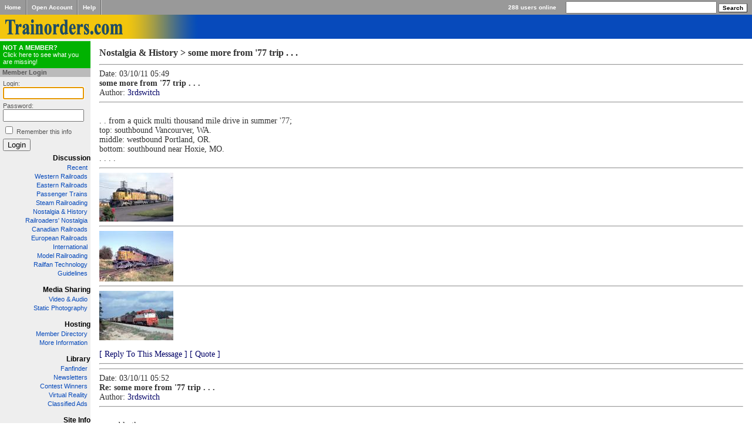

--- FILE ---
content_type: text/html; charset=UTF-8
request_url: https://www.trainorders.com/discussion/read.php?11,2414073
body_size: 4420
content:
<?xml version="1.0" encoding="utf-8"?><!DOCTYPE html PUBLIC "-//W3C//DTD XHTML 1.0 Transitional//EN" "DTD/xhtml1-transitional.dtd">
<html>
<head>

<!-- Page Title -->
<title>some more from '77 trip . . .</title>
<!-- Page Description -->
<meta name="description" content=" . . from a quick multi thousand mile drive in summer '77; top: southbound Vancourver, WA. middle: westbound Portland, OR. bottom: southbound near Hoxie, MO. . . . . " />
<META name="verify-v1" content="mXJwBEg8pPZjx4ICpawDPk4FceLsjYsIvDlobj0crio=" />
<!-- Page Keywords -->
<!-- Page Stylesheets -->
<!-- reversed load order so local stylesheets can override trainorders.css -tk -->
<link rel="stylesheet" type="text/css" media="screen, projection, print" href="/styles/trainorders.css"  />
<link rel="stylesheet" type="text/css" media="screen, projection, print" href="https://www.trainorders.com/discussion/templates/trainorders2/phorum.css" />
<!-- Page Javascript -->
<!-- Page RSS Feeds -->
<!-- Page Extra Headers -->
<script type="text/javascript" src="https://www.trainorders.com/discussion/javascript.php?11"></script>
<meta property="og:type" content="article" />
<meta property="og:site_name" content="Trainorders.com Discussion" />
<meta property="og:title" content="some more from '77 trip . . ." />
<meta property="og:description" content=" . . from a quick multi thousand mile drive in summer '77; top: southbound Vancourver, WA. middle: westbound Portland, OR. bottom: southbound near Hoxie, MO. . . . . " />
<meta property="og:url" content="http://www.trainorders.com/discussion/read.php?11,2414073" />
<link rel="stylesheet" type="text/css" media="screen, projection, print" href="mods/ckeditor_custom/sdk.css" />
<script type="text/javascript" src="mods/ckeditor_custom/jquery.min.js"></script>
<script type="text/javascript" src="mods/ckeditor_custom/picoModal-2.0.1.min.js"></script>
<script type="text/javascript" src="mods/ckeditor_custom/contentloaded.js"></script>
<script type="text/javascript" src="mods/ckeditor_custom/beautify-html.js"></script>
<script type="text/javascript" src="mods/ckeditor_custom/ckeditor.js"></script>
<link rel="shortcut icon" href="/favicon.ico" type="image/x-icon">
<link rel="dns-prefetch" href="//cdn.trainorders.com">
<link rel="preconnect" href="//trainorders.com">
<link rel="preconnect" href="//cdn.trainorders.com" crossorigin>

<meta http-equiv="X-UA-Compatible" content="IE=EmulateIE9" />

<script type="text/javascript">var _gaq = _gaq || [];_gaq.push(['_setAccount', 'UA-616602-3']);_gaq.push(['_trackPageview']);(function() {var ga = document.createElement('script'); ga.type = 'text/javascript'; ga.async = true;ga.src = ('https:' == document.location.protocol ? 'https://ssl' : 'http://www') + '.google-analytics.com/ga.js';var s = document.getElementsByTagName('script')[0]; s.parentNode.insertBefore(ga, s);})();</script></head>
<body>
<!-- This is the new server.-->
<table cellpadding="0" cellspacing="0" border="0" id="top-nav">
    <tr>
        <td class="right-border"><a href="/">Home</a></td>
        <td class="left-border right-border"><a href="https://www.trainorders.com/secure/register/index.php">Open&nbsp;Account</a></td>
        <td class="left-border right-border"><a href="/help">Help</a></td>
        <td class="left-border" id="users-online">288 users online</td>
        <td nowrap="nowrap" id="search">
            <form action="/discussion/search.php" name="search_form" id="search-form" method="get">
                <input type="hidden" name="forum_id" value="0" />
                <input type="hidden" name="match_forum" value="ALL" />
                <input type="hidden" name="match_type" value="ALL" />
                <input type="hidden" name="match_dates" value="30" />
                <input align="bottom" type="text" name="search" value="" size="30" />
                <input align="bottom" type="submit" id="search-button" value="Search" />
            </form>
        </td>
    </tr>
</table>

<div id="logo"><a href="/"><img src="/images/top-logo.gif" border="0" alt="Trainorders.com" /></a></div>



<table cellpadding="0" cellspacing="0" border="0" id="main" width="100%">
    <tr>
        <td id="sidebar" valign="top">

        
        <div id="join-box">
            <!-- wiegand -->
            <!-- <a href="https://www.trainorders.com/secure/register/index.php"><strong>NOT A MEMBER?</strong><br /> -->
            <a href="https://www.trainorders.com/secure/register/index.php"><strong>NOT A MEMBER?</strong><br />
            Click here to see what you are missing!</a>
        </div>

        <div class="header">Member Login</div>
        <!-- wiegand -->
        <!-- <form id="login-form" name="login_form" action="http://https://www.trainorders.com/secure/login/" method="post"> -->
        <form id="login-form" name="login_form" action="https://www.trainorders.com/secure/login/" method="post">
            Login:
            <input type="text" name="login" id="login"  size="13" />
            Password:
            <input type="password" name="password" id="password" size="13" />
            <input type="checkbox" name="remember" id="remember" value="1" /> <label for="remember">Remember this info</label>
            <input type="submit" id="login-submit" value="Login" />
        </form>
        <script>document.getElementById("login").focus();</script>
        

        <h4><a href="/discussion/">Discussion</a></h4>
        <ul>
        <li><a href="/discussion/addon.php?0,module=recent_messages">Recent</a></li>

            <li><a href="/discussion/list.php?1">Western Railroads</a></li>
            <li><a href="/discussion/list.php?2">Eastern Railroads</a></li>
            <li><a href="/discussion/list.php?4">Passenger Trains</a></li>
            <li><a href="/discussion/list.php?10">Steam Railroading</a></li>
            <li><a href="/discussion/list.php?11">Nostalgia &amp; History</a></li>
            <li><a href="/discussion/list.php?18">Railroaders' Nostalgia</a></li>

            <li><a href="/discussion/list.php?15">Canadian Railroads</a></li>
            <li><a href="/discussion/list.php?17">European Railroads</a></li>
            <li><a href="/discussion/list.php?6">International</a></li>

            <li><a href="/discussion/list.php?3">Model Railroading</a></li>
            <li><a href="/discussion/list.php?9">Railfan Technology</a></li>

            <li><a href="/discussion/guidelines.php">Guidelines</a></li>
        </ul>

        <h4><a href="/video">Media Sharing</a></h4>
        <ul>
            <li><a href="/train-videos/">Video &amp; Audio</a></li>
            <li><a href="/images2/index.php">Static Photography</a></li>
        </ul>

        <h4> <a href="/hosting/">Hosting</a></h4>
        <ul>
            <li><a href="/members/">Member Directory</a></li>
            <li><a href="/hosting/">More Information</a></li>
        </ul>

        <h4> <a href="/library/">Library</a></h4>
        <ul>
            <li><a href="/find/">Fanfinder</a></li>
            <li><a href="/newsletters/">Newsletters</a></li>
            <li><a href="/contest/">Contest Winners</a></li>
            <li><a href="/library/vr/">Virtual Reality</a></li>
            <li><a href="/classifieds/">Classified Ads</a></li>
        </ul>


        <h4> <a href="/">Site Info</a></h4>
        <ul>
            <li><a href="/about/">About us</a></li>
            <li><a href="/contact/">Contact us</a></li>
            <li><a href="/secure/gift">Give Gift Membership</a></li>
            <li><a href="/privacy/">Privacy Policy</a></li>
        </ul>


        </td>

        <td id="content" valign="top">


        <!-- end header -->


<h1>Nostalgia & History > some more from '77 trip . . .</h1>


<script type="text/javascript">
function ckeditor_triggerclose() {
if(window.jQuery) {
var val = jQuery('#phorum_textarea').val();
if(typeof CKEDITOR != 'undefined' && typeof CKEDITOR.instances.phorum_textarea != 'undefined') {
CKEDITOR.instances.phorum_textarea.setData(val); 
}
}
}
ckcfg = {
    height: 280,
    removePlugins: "filebrowser,format,horizontalrule,scayt,showborders,stylescombo,table,tabletools,wsc",
    removeButtons: "Anchor,BGColor,Font,Strike,Subscript,Superscript,Image,Indent,Outdent,Link,Blockquote,NumberedList,About",
    disableObjectResizing: true,
    fontSize_sizes: "smallest/65%;smaller/80%;normal/100%;larger/120%;largest/135%",
    toolbar : [{ name: "basic", items: ["Bold", "Italic", "Underline"]}, {name: "adv", items: ["BulletedList", "FontSize", "-", "SimpleLink", "Unlink"]}, {name: "clipboard", items: ["Cut", "Copy", "Paste", "PasteText", "PasteFromWord", "-", "Undo", "Redo", "-", "RemoveFormat"]}, {name: "other", items: ["SpellChecker", "-", "Maximize", "-", "Source"]}], 
    extraPlugins: "bbcode,font,SimpleLink"
};
jQuery(document).ready(function() {
CKEDITOR.plugins.addExternal("SimpleLink", "https://www.trainorders.com/discussion/mods/ckeditor_custom/plugins/SimpleLink/", "plugin.js");
if(jQuery("textarea#phorum_textarea").length > 0) CKEDITOR.replace("phorum_textarea", ckcfg);
if(jQuery("textarea#body").length > 0) CKEDITOR.replace("body", ckcfg);
})
</script>




<a name="2414073"></a>
<hr>
Date: 03/10/11 05:49<br />
<strong>some more from '77 trip . . .</strong><br />

    Author: <a href="https://www.trainorders.com/profile/user.php?user=3rdswitch">3rdswitch</a>

<hr>
<br />
<div class="PhorumReadBodyText"> . . from a quick multi thousand mile drive in summer '77;<br />
top: southbound Vancourver, WA.<br />
middle: westbound Portland, OR.<br />
bottom: southbound near Hoxie, MO.<br />
. . . .<br />
<hr class="bbcode" /><a class="imgurl" href="https://www.trainorders.com/secure/login/"><img width="126" height="83" src="https://cdn.trainorders.com/attachments/thumbs/524000/77UP3349sVancouver77.jpg" /></a><br />
<hr class="bbcode" /><a class="imgurl" href="https://www.trainorders.com/secure/login/"><img width="126" height="86" src="https://cdn.trainorders.com/attachments/thumbs/524000/77UP3374wPortland777.jpg" /></a><br />
<hr class="bbcode" /><a class="imgurl" href="https://www.trainorders.com/secure/login/"><img width="126" height="84" src="https://cdn.trainorders.com/attachments/thumbs/524000/77SLSF459eHoxie77.jpg" /></a></div>
<br />

<div class="PhorumReadNavBlock" style="text-align: left;">
    
        
            <a href="https://www.trainorders.com/discussion/posting.php?11,reply,2414073">[ Reply To This Message ]</a>
            <a href="https://www.trainorders.com/discussion/posting.php?11,reply,2414073,quote=1">[ Quote ]</a>
        
        
    
    
</div>


<hr />

</div>

<a name="2414075"></a>
<hr>
Date: 03/10/11 05:52<br />
<strong>Re: some more from '77 trip . . .</strong><br />

    Author: <a href="https://www.trainorders.com/profile/user.php?user=3rdswitch">3rdswitch</a>

<hr>
<br />
<div class="PhorumReadBodyText"> . . and lastly;<br />
top: westbound descending Tennessee Pass, Pando, CO.<br />
middle: eastbound departing Minturn, CO for Tennessee Pass cimb.<br />
bottom: previous train helpers.<br />
Thanks for looking back with me.<br />
JB<br />
<hr class="bbcode" /><a class="imgurl" href="https://www.trainorders.com/secure/login/"><img width="126" height="85" src="https://cdn.trainorders.com/attachments/thumbs/524000/77DRGW5406Pando777.jpg" /></a><br />
<hr class="bbcode" /><a class="imgurl" href="https://www.trainorders.com/secure/login/"><img width="126" height="83" src="https://cdn.trainorders.com/attachments/thumbs/524000/77DRGW5320eMinturn777.jpg" /></a><br />
<hr class="bbcode" /><a class="imgurl" href="https://www.trainorders.com/secure/login/"><img width="126" height="82" src="https://cdn.trainorders.com/attachments/thumbs/524000/77DRGW5320ehelpMinturn777.jpg" /></a></div>
<br />

<div class="PhorumReadNavBlock" style="text-align: left;">
    
        
            <a href="https://www.trainorders.com/discussion/posting.php?11,reply,2414075">[ Reply To This Message ]</a>
            <a href="https://www.trainorders.com/discussion/posting.php?11,reply,2414075,quote=1">[ Quote ]</a>
        
        
    
    
</div>


<hr />

</div>

<a name="2414099"></a>
<hr>
Date: 03/10/11 06:35<br />
<strong>Re: some more from '77 trip . . .</strong><br />

    Author: <a href="https://www.trainorders.com/profile/user.php?user=doge_of_pocopson">doge_of_pocopson</a>

<hr>
<br />
<div class="PhorumReadBodyText"> All the shots are great, but the TP ones are particularly impressive.  Thank you.</div>
<br />

<div class="PhorumReadNavBlock" style="text-align: left;">
    
        
            <a href="https://www.trainorders.com/discussion/posting.php?11,reply,2414099">[ Reply To This Message ]</a>
            <a href="https://www.trainorders.com/discussion/posting.php?11,reply,2414099,quote=1">[ Quote ]</a>
        
        
    
    
</div>


<hr />

</div>

<a name="2414119"></a>
<hr>
Date: 03/10/11 07:10<br />
<strong>Re: some more from '77 trip . . .</strong><br />

    Author: <a href="https://www.trainorders.com/profile/user.php?user=DynamicBrake">DynamicBrake</a>

<hr>
<br />
<div class="PhorumReadBodyText"> GREAT series JB, looks like the &quot;brakie&quot; is checking you out in the first photo.  Sure wish they were still running over TP.  Thanks for sharing.<br />
<br />
Kent in Carmel Valley</div>
<br />

<div class="PhorumReadNavBlock" style="text-align: left;">
    
        
            <a href="https://www.trainorders.com/discussion/posting.php?11,reply,2414119">[ Reply To This Message ]</a>
            <a href="https://www.trainorders.com/discussion/posting.php?11,reply,2414119,quote=1">[ Quote ]</a>
        
        
    
    
</div>


<hr />

</div>

<a name="2414130"></a>
<hr>
Date: 03/10/11 07:25<br />
<strong>Re: some more from '77 trip . . .</strong><br />

    Author: <a href="https://www.trainorders.com/profile/user.php?user=SCKP187">SCKP187</a>

<hr>
<br />
<div class="PhorumReadBodyText"> great shots, what a trip.  I sure do like the Frisco colors. I'm sorry I ever thought they were average when they were around every day. Looks like the fireman is waving at you.<br />
Brian Stevens</div>
<br />

<div class="PhorumReadNavBlock" style="text-align: left;">
    
        
            <a href="https://www.trainorders.com/discussion/posting.php?11,reply,2414130">[ Reply To This Message ]</a>
            <a href="https://www.trainorders.com/discussion/posting.php?11,reply,2414130,quote=1">[ Quote ]</a>
        
        
    
    
</div>


<hr />

</div>

<a name="2414131"></a>
<hr>
Date: 03/10/11 07:27<br />
<strong>Re: some more from '77 trip . . .</strong><br />

    Author: <a href="https://www.trainorders.com/profile/user.php?user=cozephyr">cozephyr</a>

<hr>
<br />
<div class="PhorumReadBodyText"> Gas was about $1 a gallon would be my guess.  Great way to spend a summer vacation.  Thanks for sharing your great road trip.</div>
<br />

<div class="PhorumReadNavBlock" style="text-align: left;">
    
        
            <a href="https://www.trainorders.com/discussion/posting.php?11,reply,2414131">[ Reply To This Message ]</a>
            <a href="https://www.trainorders.com/discussion/posting.php?11,reply,2414131,quote=1">[ Quote ]</a>
        
        
    
    
</div>


<hr />

</div>

<a name="2414469"></a>
<hr>
Date: 03/10/11 15:32<br />
<strong>Re: some more from '77 trip . . .</strong><br />

    Author: <a href="https://www.trainorders.com/profile/user.php?user=hogantunnel">hogantunnel</a>

<hr>
<br />
<div class="PhorumReadBodyText"> Those Grande helpers notching out would have been music to my ears. Mountain railroading as it ought to be...always.  Thanks very much.</div>
<br />

<div class="PhorumReadNavBlock" style="text-align: left;">
    
        
            <a href="https://www.trainorders.com/discussion/posting.php?11,reply,2414469">[ Reply To This Message ]</a>
            <a href="https://www.trainorders.com/discussion/posting.php?11,reply,2414469,quote=1">[ Quote ]</a>
        
        
    
    
</div>


<hr />

</div>



<br />
<center>
<a href="https://www.facebook.com/sharer/sharer.php?u=http://www.trainorders.com/discussion/read.php?11,2414073" target="_blank">[ Share Thread on Facebook ]</a>&nbsp;<a href="https://www.trainorders.com/discussion/search.php?11">[ Search ]</a>&nbsp;<a href="https://www.trainorders.com/discussion/posting.php?11">[ Start a New Thread ]</a>&nbsp;<a href="https://www.trainorders.com/discussion/list.php?11,gototopic=2414073">[ Back to Thread List ]</a>&nbsp;<a href="https://www.trainorders.com/discussion/read.php?11,2414073,newer">[ &lt;Newer ]</a>&nbsp;<a href="https://www.trainorders.com/discussion/read.php?11,2414073,older">[ Older&gt; ]</a>&nbsp;
</center>

<!-- start footer -->


</td>
</tr>
</table>
<div align="center" id="timing">
Page created in 0.0359 seconds</div>
<!--        <script src="http://www.google-analytics.com/urchin.js" type="text/javascript">
 </script>
 <script type="text/javascript">
  _uacct = "UA-616602-1";
     urchinTracker();
     </script>
    -->

</body>
</html>




--- FILE ---
content_type: text/css
request_url: https://www.trainorders.com/discussion/mods/ckeditor_custom/sdk.css
body_size: 3277
content:
/*!
This file is a copyrighted work of CKSource and is protected under Poland and worldwide copyright laws and treaty provisions.
CKSource grants you permission to distribute this file exclusively as part of the CKEditor SDK.
It is forbidden to copy and distribute this file in its original or modified form in any other way than together with the CKEditor SDK that this file constitutes an integral part of.
*/article,aside,details,figcaption,figure,footer,header,hgroup,menu,nav,section{display:block}body,html{margin:0;padding:0;font:1em Arial,Helvetica,sans-serif;color:#575757}.sdk-header{height:130px;background:#cceaee;overflow:hidden}.sdk-header a{outline:none}.sdk-logo{position:absolute;left:40px;top:50px;margin:0}.sdk-logo img{border:transparent}.sdk-container{overflow:hidden;width:100%;display:table;max-width:1280px}.sdk-top-navigation,.sdk-main-navigation{display:block;overflow:hidden}.sdk-top-navigation ul,.sdk-main-navigation ul{float:left;list-style:none;margin:0;padding:0}.sdk-top-navigation ul li,.sdk-main-navigation ul li{display:inline-block}blockquote{font-style:italic;font-family:Georgia,Times,"Times New Roman",serif;padding:2px 0;border-style:solid;border-color:#ccc;border-width:0;border-left-width:5px;padding-left:20px;padding-right:8px}.marker{background-color:Yellow}textarea.disabled{background:#f0f0f0;resize:none}#eMessage{border:1px dotted #000;padding:10px;margin-top:0}.pico-content.source-code{background:#f5f5f5;-moz-border-radius:3px;-webkit-border-radius:3px;border-radius:3px;-moz-box-sizing:border-box;-webkit-box-sizing:border-box;box-sizing:border-box;bottom:50px;padding:1.2em}.pico-content.source-code .pico-close{filter:progid:DXImageTransform.Microsoft.Alpha(Opacity=80);opacity:0.8;position:absolute;top:8px;right:8px;width:16px;height:16px;cursor:pointer}.pico-content.source-code .pico-close:hover{filter:progid:DXImageTransform.Microsoft.Alpha(enabled=false);opacity:1}.pico-content.source-code>div{width:800px;height:100%;position:relative}.pico-content.source-code>div>div.textarea-wrapper{position:absolute;top:45px;right:0;bottom:0;left:0}.pico-content.source-code textarea{font-size:13px;font-size:0.813rem;line-height:19px;line-height:1.2rem;-moz-box-sizing:border-box;-webkit-box-sizing:border-box;box-sizing:border-box;color:#575757;padding:10px;width:100%;height:100%;margin:0;resize:none;outline:none;-moz-tab-size:4;-o-tab-size:4;tab-size:4;white-space:pre;word-wrap:normal;overflow:auto;font-family:Consolas,Menlo,Monaco,Lucida Console,Liberation Mono,DejaVu Sans Mono,Bitstream Vera Sans Mono,Courier New,monospace,serif}.pico-content.source-code .source-code-tab{-moz-border-radius:3px;-webkit-border-radius:3px;border-radius:3px;font-size:13px;font-size:0.813rem;line-height:24px;line-height:1.5rem;display:inline-block;background:#cf5d4e;cursor:pointer;text-decoration:none;padding:2px 10px 0;color:#fff;-moz-user-select:-moz-none;-ms-user-select:none;-webkit-user-select:none;user-select:none;-moz-box-shadow:0 2px 0 #b84232;-webkit-box-shadow:0 2px 0 #b84232;box-shadow:0 2px 0 #b84232;text-shadow:0 -1px #b84232}.pico-content.source-code .source-code-tab:hover,.pico-content.source-code .source-code-tab:active,.pico-content.source-code .source-code-tab:focus{background:#b84232}.pico-content.source-code .source-code-tab+.source-code-tab{margin-left:15px}.sdk-sidebar{width:280px;background-image:url('[data-uri]');background-size:100%;background-image:-webkit-gradient(linear, 0% 50%, 100% 50%, color-stop(0%, #ffffff),color-stop(100%, #f5f5f5));background-image:-moz-linear-gradient(left, #ffffff,#f5f5f5);background-image:-webkit-linear-gradient(left, #ffffff,#f5f5f5);background-image:linear-gradient(to right, #ffffff,#f5f5f5);-moz-box-shadow:-2px 0 2px rgba(0,0,0,0.03) inset;-webkit-box-shadow:-2px 0 2px rgba(0,0,0,0.03) inset;box-shadow:-2px 0 2px rgba(0,0,0,0.03) inset;border-right:1px solid #ddd;display:table-cell;padding-bottom:30px}.sdk-sidebar h2,.sdk-sidebar h3{font-family:"Maven Pro";font-weight:bold;padding-left:30px;color:#000}.sdk-sidebar h2{font-size:19px;font-size:1.1875rem;line-height:24px;line-height:1.5rem;margin-top:35px}.sdk-sidebar h3{font-size:16px;font-size:1rem;line-height:24px;line-height:1.5rem;-moz-user-select:-moz-none;-ms-user-select:none;-webkit-user-select:none;user-select:none;cursor:pointer;font-weight:normal;padding-top:4px;padding-bottom:4px;margin:0}.sdk-sidebar h3:before{font-family:Arial,Helvetica,sans-serif;content:"+";margin-right:.3em;font-weight:normal;min-width:10px;display:inline-block}.sdk-sidebar h3:hover{background:linear-gradient(to right, #f7f7f7,#ededed)}.sdk-sidebar h3.active:before{content:"-"}.sdk-sidebar h3.active+ul{display:block}.sdk-sidebar ul{margin:0;padding:0;display:none}.sdk-sidebar ul li{margin:0;padding:0;color:#535353;list-style-type:none}.sdk-sidebar ul li a{font-size:13px;font-size:0.813rem;line-height:24px;line-height:1.5rem;color:#535353;text-decoration:none;display:block;padding:4px 20px 4px 60px;outline:none;border-style:solid;border-color:transparent;border-width:1px 0}.sdk-sidebar ul li a:hover{color:#393939;background:linear-gradient(to right, #f7f7f7,#ededed)}.sdk-sidebar ul li.active a{border-color:#ddd;-moz-border-image:-moz-linear-gradient(left, #ffffff,#dddddd) 20 stretch;-moz-border-image:linear-gradient(to right, #ffffff,#dddddd) 20 stretch;-o-border-image:linear-gradient(to right, #ffffff,#dddddd) 20 stretch;-webkit-border-image:-webkit-linear-gradient(left, #ffffff,#dddddd) 20 stretch;-webkit-border-image:linear-gradient(to right, #ffffff,#dddddd) 20 stretch;border-image:-moz-linear-gradient(left, #ffffff,#dddddd) 20 stretch;border-image:-webkit-linear-gradient(left, #ffffff,#dddddd) 20 stretch;border-image:linear-gradient(to right, #ffffff,#dddddd) 20 stretch;background:url('[data-uri]');background:-webkit-gradient(linear, 0% 50%, 100% 50%, color-stop(0%, #ffffff),color-stop(100%, #f5f5f5));background:-moz-linear-gradient(left, #ffffff,#f5f5f5);background:-webkit-linear-gradient(left, #ffffff,#f5f5f5);background:linear-gradient(to right, #ffffff,#f5f5f5);color:#cf5d4e;position:relative}.sdk-sidebar ul li.active a:after{content:url('../img/indicator.png');display:block;width:18px;height:35px;position:absolute;right:-18px;top:50%;margin-top:-17px}.sdk-contents{font-size:14px;font-size:0.875rem;line-height:24px;line-height:1.5rem;overflow:hidden;display:table-cell;padding:0 2.4em 1.2em}.sdk-contents input,.sdk-contents select,.sdk-contents textarea:not(.cke_source),.sdk-contents button{font:inherit;color:inherit}.sdk-contents input[type="button"]{-moz-appearance:button;-webkit-appearance:button}.sdk-contents h1,.sdk-contents h2,.sdk-contents h3{font-family:"Maven Pro";color:#000;margin-top:0.9em;margin-bottom:0.3em}.sdk-contents h1 code,.sdk-contents h1 kbd,.sdk-contents h2 code,.sdk-contents h2 kbd,.sdk-contents h3 code,.sdk-contents h3 kbd{font-size:inherit}.sdk-contents p,.sdk-contents ul,.sdk-contents ol,.sdk-contents pre,.sdk-contents blockquote,.sdk-contents .cke{margin:1.2em 0}.sdk-contents h1{font-size:27px;font-size:1.6875rem;line-height:48px;line-height:3rem;color:#66ab16;font-weight:normal}.sdk-contents h1>a.documentation{background:url('../img/documentation.png') no-repeat 0 50%;font-size:16px;font-size:1rem;line-height:24px;line-height:1.5rem;padding-left:25px;float:right;margin-top:0.8em}.sdk-contents h2{font-size:24px;font-size:1.5rem;line-height:48px;line-height:3rem;font-weight:normal}.sdk-contents h3{font-size:21px;font-size:1.3125rem;line-height:48px;line-height:3rem;font-weight:normal}.sdk-contents ul.spacious li{margin:0.6em}.sdk-contents pre,.sdk-contents code,.sdk-contents kbd{-moz-border-radius:3px;-webkit-border-radius:3px;border-radius:3px;background:#f5f5f5;border:1px solid #ddd;padding:3px 4px}.sdk-contents pre,.sdk-contents code{font-size:13px;font-size:0.813rem;line-height:24px;line-height:1.5rem;font-family:Consolas,Menlo,Monaco,Lucida Console,Liberation Mono,DejaVu Sans Mono,Bitstream Vera Sans Mono,Courier New,monospace,serif}.sdk-contents kbd{font-size:12px;font-size:0.75rem;line-height:24px;line-height:1.5rem;font-family:Arial,Helvetica,sans-serif;-moz-box-shadow:0 0 4px #fff inset,0 2px 0 #ddd;-webkit-box-shadow:0 0 4px #fff inset,0 2px 0 #ddd;box-shadow:0 0 4px #fff inset,0 2px 0 #ddd}.sdk-contents pre{padding:0.6em}.sdk-contents p img{vertical-align:middle}.sdk-contents p pre{padding:1.2em}.sdk-contents a:not([class^="cke"]){color:#cf5d4e;text-decoration:none}.sdk-contents a:not([class^="cke"]):hover{color:#b84232}.sdk-contents a:not(.documentation)[href*="#!/api"]:after,.sdk-contents a:not(.documentation)[href*="#!/guide"]:after,.sdk-contents a:not(.documentation)[href^="./"]:after{margin-left:.3em;margin-right:.1em;margin-bottom:3px}.sdk-contents a:not(.documentation)[href*="#!/api"]:after{content:url('../img/gear.png')}.sdk-contents a:not(.documentation)[href*="#!/guide"]:after{content:url('../img/book.png')}.sdk-contents a:not(.documentation)[href^="./"]:after{content:url('../img/sample.png')}.sdk-contents abbr{border-bottom:1px dotted #666;cursor:pointer}.sdk-contents em{font-style:italic}.sdk-contents .inline-editor{border:1px dotted #999;padding:5px 20px}.sdk-contents .tip{-moz-border-radius:3px;-webkit-border-radius:3px;border-radius:3px;-moz-box-shadow:2px 2px 0 0 #ccc;-webkit-box-shadow:2px 2px 0 0 #ccc;box-shadow:2px 2px 0 0 #ccc;border:1px solid #aaa;padding:1.2em 1.2em 1.2em 70px;margin:1em 0;background:#f5f5f5;overflow:hidden;position:relative}.sdk-contents .tip:before{content:url('../img/tip.png');position:absolute;top:50%;margin-top:-16px;left:1.2em}.sdk-contents .tip.alert{background:#FFDB67}.sdk-contents .tip.alert:before{content:url('../img/alert.png');margin-top:-18px}.sdk-contents div.todo{border:2px dotted #444;padding:10px;margin:60px 0 10px 0}.sdk-contents div.todo:before{content:"TODO";font-weight:bold}.sdk-footer{font-size:13px;font-size:0.8125rem;line-height:24px;line-height:1.5rem;overflow:hidden;border-top:1px solid #ddd;padding:20px;color:#888}.sdk-footer p{margin:0;display:inline-block}.sdk-footer p.right{float:right}.sdk-footer a{color:#cf5d4e;text-decoration:none}.sdk-main-navigation{font-size:17px;font-size:1.063rem;line-height:24px;line-height:1.5rem;position:absolute;right:40px;top:60px}.sdk-main-navigation li{margin-left:10px}.sdk-main-navigation a{color:#6b6b6b;text-decoration:none;padding:0 15px;height:33px;line-height:33px;display:inline-block;font-family:"Maven Pro"}.sdk-main-navigation a:hover,.sdk-main-navigation a.active{color:#cf5d4e;background:#C9E3E6;-moz-border-radius:100px;-webkit-border-radius:100px;border-radius:100px;-moz-box-shadow:0 -1px 3px rgba(0,0,0,0.2) inset,0 0 1px rgba(255,255,255,0.5),0 1px 3px rgba(0,0,0,0.1) inset;-webkit-box-shadow:0 -1px 3px rgba(0,0,0,0.2) inset,0 0 1px rgba(255,255,255,0.5),0 1px 3px rgba(0,0,0,0.1) inset;box-shadow:0 -1px 3px rgba(0,0,0,0.2) inset,0 0 1px rgba(255,255,255,0.5),0 1px 3px rgba(0,0,0,0.1) inset}.sdk-top-navigation{height:26px;background:#454545;position:absolute;left:0;right:0;top:0;padding:0 40px}.sdk-top-navigation ul,.sdk-top-navigation li,.sdk-top-navigation a{height:23px;line-height:23px}.sdk-top-navigation ul.right{float:right}.sdk-top-navigation ul li{display:inline-block}.sdk-top-navigation ul li+li{margin-left:23px}.sdk-top-navigation a{font-size:9px;font-size:0.5625rem;line-height:24px;line-height:1.5rem;color:#c3c3c3;font-weight:bold;text-decoration:none;text-transform:uppercase}.sdk-top-navigation a:hover{cursor:pointer;color:#fff}
